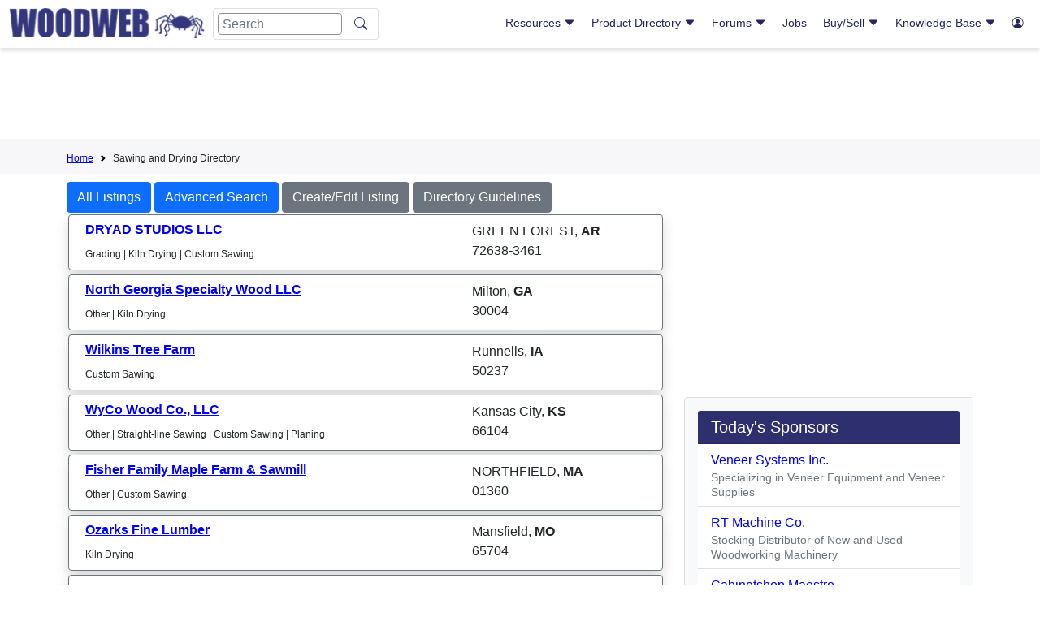

--- FILE ---
content_type: text/html; charset=utf-8
request_url: https://www.google.com/recaptcha/api2/aframe
body_size: 267
content:
<!DOCTYPE HTML><html><head><meta http-equiv="content-type" content="text/html; charset=UTF-8"></head><body><script nonce="-zDqg2hHunQ-DCzumNKV1w">/** Anti-fraud and anti-abuse applications only. See google.com/recaptcha */ try{var clients={'sodar':'https://pagead2.googlesyndication.com/pagead/sodar?'};window.addEventListener("message",function(a){try{if(a.source===window.parent){var b=JSON.parse(a.data);var c=clients[b['id']];if(c){var d=document.createElement('img');d.src=c+b['params']+'&rc='+(localStorage.getItem("rc::a")?sessionStorage.getItem("rc::b"):"");window.document.body.appendChild(d);sessionStorage.setItem("rc::e",parseInt(sessionStorage.getItem("rc::e")||0)+1);localStorage.setItem("rc::h",'1768716535112');}}}catch(b){}});window.parent.postMessage("_grecaptcha_ready", "*");}catch(b){}</script></body></html>